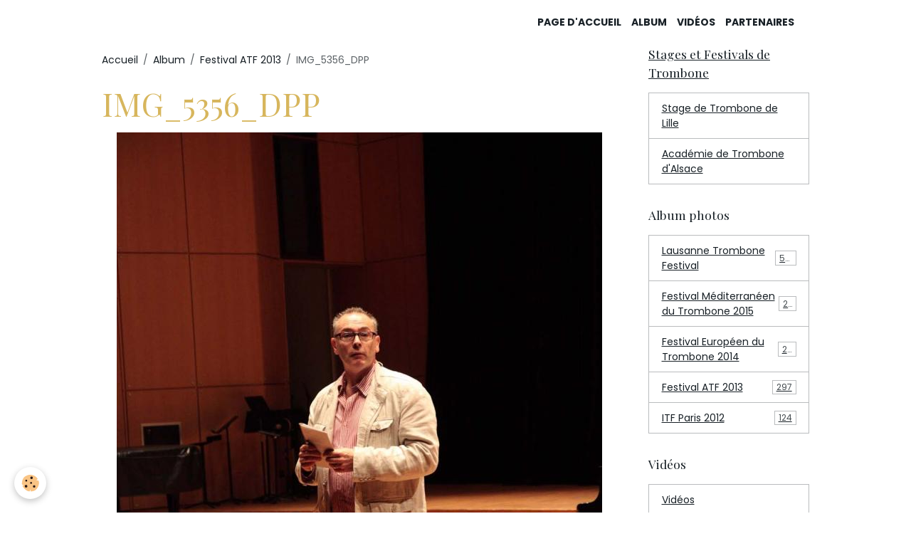

--- FILE ---
content_type: text/html; charset=UTF-8
request_url: http://www.trombone-france.com/album-photos/festival-atf-2013/img-5356-dpp.html
body_size: 35431
content:

<!DOCTYPE html>
<html lang="fr">
    <head>
        <title>IMG_5356_DPP</title>
        <meta name="theme-color" content="rgb(255, 255, 255)">
        <meta name="msapplication-navbutton-color" content="rgb(255, 255, 255)">
        <!-- METATAGS -->
        <!-- rebirth / basic -->
<!--[if IE]>
<meta http-equiv="X-UA-Compatible" content="IE=edge">
<![endif]-->
<meta charset="utf-8">
<meta name="viewport" content="width=device-width, initial-scale=1, shrink-to-fit=no">
    <link rel="image_src" href="http://www.trombone-france.com/medias/album/img-5356-dpp.jpg" />
    <meta property="og:image" content="http://www.trombone-france.com/medias/album/img-5356-dpp.jpg" />
    <link rel="canonical" href="http://www.trombone-france.com/album-photos/festival-atf-2013/img-5356-dpp.html">
<meta name="generator" content="e-monsite (e-monsite.com)">



        
    <link rel="preconnect" href="https://fonts.googleapis.com">
    <link rel="preconnect" href="https://fonts.gstatic.com" crossorigin="anonymous">
    <link href="https://fonts.googleapis.com/css?family=Poppins:300,300italic,400,400italic,700,700italic%7CPlayfair+Display:300,300italic,400,400italic,700,700italic&display=swap" rel="stylesheet">

<link href="//www.trombone-france.com/themes/combined.css?v=6_1642769533_219" rel="stylesheet">


<link rel="preload" href="//www.trombone-france.com/medias/static/themes/bootstrap_v4/js/jquery-3.6.3.min.js?v=26012023" as="script">
<script src="//www.trombone-france.com/medias/static/themes/bootstrap_v4/js/jquery-3.6.3.min.js?v=26012023"></script>
<link rel="preload" href="//www.trombone-france.com/medias/static/themes/bootstrap_v4/js/popper.min.js?v=31012023" as="script">
<script src="//www.trombone-france.com/medias/static/themes/bootstrap_v4/js/popper.min.js?v=31012023"></script>
<link rel="preload" href="//www.trombone-france.com/medias/static/themes/bootstrap_v4/js/bootstrap.min.js?v=31012023" as="script">
<script src="//www.trombone-france.com/medias/static/themes/bootstrap_v4/js/bootstrap.min.js?v=31012023"></script>
<script src="//www.trombone-france.com/themes/combined.js?v=6_1642769533_219&lang=fr"></script>
<script type="application/ld+json">
    {
        "@context" : "https://schema.org/",
        "@type" : "WebSite",
        "name" : "Site de l'Association des Trombonistes Français",
        "url" : "http://www.trombone-france.com/"
    }
</script>




        <!-- //METATAGS -->
            <script src="//www.trombone-france.com/medias/static/js/rgpd-cookies/jquery.rgpd-cookies.js?v=2069"></script>
    <script>
                                    $(document).ready(function() {
            $.RGPDCookies({
                theme: 'bootstrap_v4',
                site: 'www.trombone-france.com',
                privacy_policy_link: '/about/privacypolicy/',
                cookies: [{"id":null,"favicon_url":"https:\/\/ssl.gstatic.com\/analytics\/20210414-01\/app\/static\/analytics_standard_icon.png","enabled":true,"model":"google_analytics","title":"Google Analytics","short_description":"Permet d'analyser les statistiques de consultation de notre site","long_description":"Indispensable pour piloter notre site internet, il permet de mesurer des indicateurs comme l\u2019affluence, les produits les plus consult\u00e9s, ou encore la r\u00e9partition g\u00e9ographique des visiteurs.","privacy_policy_url":"https:\/\/support.google.com\/analytics\/answer\/6004245?hl=fr","slug":"google-analytics"},{"id":null,"favicon_url":"","enabled":true,"model":"addthis","title":"AddThis","short_description":"Partage social","long_description":"Nous utilisons cet outil afin de vous proposer des liens de partage vers des plateformes tiers comme Twitter, Facebook, etc.","privacy_policy_url":"https:\/\/www.oracle.com\/legal\/privacy\/addthis-privacy-policy.html","slug":"addthis"}],
                modal_title: 'Gestion\u0020des\u0020cookies',
                modal_description: 'd\u00E9pose\u0020des\u0020cookies\u0020pour\u0020am\u00E9liorer\u0020votre\u0020exp\u00E9rience\u0020de\u0020navigation,\nmesurer\u0020l\u0027audience\u0020du\u0020site\u0020internet,\u0020afficher\u0020des\u0020publicit\u00E9s\u0020personnalis\u00E9es,\nr\u00E9aliser\u0020des\u0020campagnes\u0020cibl\u00E9es\u0020et\u0020personnaliser\u0020l\u0027interface\u0020du\u0020site.',
                privacy_policy_label: 'Consulter\u0020la\u0020politique\u0020de\u0020confidentialit\u00E9',
                check_all_label: 'Tout\u0020cocher',
                refuse_button: 'Refuser',
                settings_button: 'Param\u00E9trer',
                accept_button: 'Accepter',
                callback: function() {
                    // website google analytics case (with gtag), consent "on the fly"
                    if ('gtag' in window && typeof window.gtag === 'function') {
                        if (window.jsCookie.get('rgpd-cookie-google-analytics') === undefined
                            || window.jsCookie.get('rgpd-cookie-google-analytics') === '0') {
                            gtag('consent', 'update', {
                                'ad_storage': 'denied',
                                'analytics_storage': 'denied'
                            });
                        } else {
                            gtag('consent', 'update', {
                                'ad_storage': 'granted',
                                'analytics_storage': 'granted'
                            });
                        }
                    }
                }
            });
        });
    </script>
        <script async src="https://www.googletagmanager.com/gtag/js?id=G-4VN4372P6E"></script>
<script>
    window.dataLayer = window.dataLayer || [];
    function gtag(){dataLayer.push(arguments);}
    
    gtag('consent', 'default', {
        'ad_storage': 'denied',
        'analytics_storage': 'denied'
    });
    
    gtag('js', new Date());
    gtag('config', 'G-4VN4372P6E');
</script>

        
    <!-- Global site tag (gtag.js) -->
        <script async src="https://www.googletagmanager.com/gtag/js?id=UA-69784747-1"></script>
        <script>
        window.dataLayer = window.dataLayer || [];
        function gtag(){dataLayer.push(arguments);}

gtag('consent', 'default', {
            'ad_storage': 'denied',
            'analytics_storage': 'denied'
        });
        gtag('set', 'allow_ad_personalization_signals', false);
                gtag('js', new Date());
        gtag('config', 'UA-69784747-1');
    </script>
                <script src="//www.trombone-france.com/medias/static/themes/ems_framework/js/masonry.pkgd.min.js"></script>
        <script src="//www.trombone-france.com/medias/static/themes/ems_framework/js/imagesloaded.pkgd.min.js"></script>
                            </head>
    <body id="album-photos_run_festival-atf-2013_img-5356-dpp" data-template="default">
        

                <!-- BRAND TOP -->
        
        <!-- NAVBAR -->
                                                                                    <nav class="navbar navbar-expand-lg container" id="navbar" data-animation="sliding">
                                                                    <a aria-label="brand" class="navbar-brand d-inline-flex align-items-center" href="http://www.trombone-france.com/">
                                                                        <span class="brand-titles d-lg-flex flex-column align-items-start">
                            <span class="brand-title d-none">Site de l'Association des Trombonistes Français</span>
                                                    </span>
                                            </a>
                                                    <button id="buttonBurgerMenu" title="BurgerMenu" class="navbar-toggler collapsed" type="button" data-toggle="collapse" data-target="#menu">
                    <span></span>
                    <span></span>
                    <span></span>
                    <span></span>
                </button>
                <div class="collapse navbar-collapse flex-lg-grow-0 ml-lg-auto" id="menu">
                                                                                                                <ul class="navbar-nav navbar-menu nav-all nav-all-right">
                                                                                                                                                                                            <li class="nav-item" data-index="1">
                            <a class="nav-link" href="http://www.trombone-france.com/">
                                                                Page d'accueil
                            </a>
                                                                                </li>
                                                                                                                                                                                            <li class="nav-item" data-index="2">
                            <a class="nav-link" href="http://www.trombone-france.com/album-photos/">
                                                                Album
                            </a>
                                                                                </li>
                                                                                                                                                                                            <li class="nav-item" data-index="3">
                            <a class="nav-link" href="http://www.trombone-france.com/videos">
                                                                Vidéos
                            </a>
                                                                                </li>
                                                                                                                                                                                            <li class="nav-item" data-index="4">
                            <a class="nav-link" href="http://www.trombone-france.com/pages/partenaires/" onclick="window.open(this.href);return false;">
                                                                Partenaires
                            </a>
                                                                                </li>
                                    </ul>
            
                                    
                    
                                        
                    
                                    </div>
                    </nav>

        <!-- HEADER -->
                                                                            <header id="header" class="container">
                                </header>
                <!-- //HEADER -->

        <!-- WRAPPER -->
                                                            <div id="wrapper" class="container">

                        <div class="row align-items-lg-start">
                            <main id="main" class="col-lg-9">

                                                                            <ol class="breadcrumb">
                                    <li class="breadcrumb-item"><a href="http://www.trombone-france.com/">Accueil</a></li>
                                                <li class="breadcrumb-item"><a href="http://www.trombone-france.com/album-photos/">Album</a></li>
                                                <li class="breadcrumb-item"><a href="http://www.trombone-france.com/album-photos/festival-atf-2013/">Festival ATF 2013</a></li>
                                                <li class="breadcrumb-item active">IMG_5356_DPP</li>
                        </ol>

    <script type="application/ld+json">
        {
            "@context": "https://schema.org",
            "@type": "BreadcrumbList",
            "itemListElement": [
                                {
                    "@type": "ListItem",
                    "position": 1,
                    "name": "Accueil",
                    "item": "http://www.trombone-france.com/"
                  },                                {
                    "@type": "ListItem",
                    "position": 2,
                    "name": "Album",
                    "item": "http://www.trombone-france.com/album-photos/"
                  },                                {
                    "@type": "ListItem",
                    "position": 3,
                    "name": "Festival ATF 2013",
                    "item": "http://www.trombone-france.com/album-photos/festival-atf-2013/"
                  },                                {
                    "@type": "ListItem",
                    "position": 4,
                    "name": "IMG_5356_DPP",
                    "item": "http://www.trombone-france.com/album-photos/festival-atf-2013/img-5356-dpp.html"
                  }                          ]
        }
    </script>
                                            
                                        
                                        
                                                                                                        <div class="view view-album" id="view-item" data-category="festival-atf-2013" data-id-album="563cae09965851dc7cff9acc">
    <div class="container">
        <div class="row">
            <div class="col">
                <h1 class="view-title">IMG_5356_DPP</h1>
                
    
<div id="site-module-5637559eccd351dc7cff2d22" class="site-module" data-itemid="5637559eccd351dc7cff2d22" data-siteid="5637555f367251dc7cff23f5" data-category="item"></div>


                <p class="text-center">
                    <img src="http://www.trombone-france.com/medias/album/img-5356-dpp.jpg" alt="IMG_5356_DPP" class="img-fluid">
                </p>

                
                <ul class="pager">
                                            <li class="prev-page">
                            <a href="http://www.trombone-france.com/album-photos/festival-atf-2013/img-5355-dpp.html" class="page-link">
                                <i class="material-icons md-chevron_left"></i>
                                <img src="http://www.trombone-france.com/medias/album/img-5355-dpp.jpg?fx=c_50_50" width="50" alt="">
                            </a>
                        </li>
                                        <li>
                        <a href="http://www.trombone-france.com/album-photos/festival-atf-2013/" class="page-link">Retour</a>
                    </li>
                                            <li class="next-page">
                            <a href="http://www.trombone-france.com/album-photos/festival-atf-2013/img-5357-dpp.html" class="page-link">
                                <img src="http://www.trombone-france.com/medias/album/img-5357-dpp.jpg?fx=c_50_50" width="50" alt="">
                                <i class="material-icons md-chevron_right"></i>
                            </a>
                        </li>
                                    </ul>
            </div>
        </div>
    </div>

    
</div>


                </main>

                                <aside id="sidebar" class="col-lg-3">
                    <div id="sidebar-inner">
                                                                                                                                                                                                        <div id="widget-1"
                                     class="widget"
                                     data-id="widget_page_category"
                                     data-widget-num="1">
                                            <a href="http://www.trombone-france.com/pages/stages-et-festivals-de-trombone/" class="widget-title">
            <span>
                    Stages et Festivals de Trombone
                </span>
                </a>
                                                                                                                            <div class="widget-content">
                                                            <div class="list-group" data-addon="pages" id="group-id-472">
              
                                <a href="http://www.trombone-france.com/pages/stages-et-festivals-de-trombone/stage-de-trombone-de-lille.html" class="list-group-item list-group-item-action" data-category="stages-et-festivals-de-trombone">
                Stage de Trombone de Lille
                
                            </a>
                        <a href="http://www.trombone-france.com/pages/stages-et-festivals-de-trombone/acad.html" class="list-group-item list-group-item-action" data-category="stages-et-festivals-de-trombone">
                Académie de Trombone d'Alsace
                
                            </a>
                        </div>
    

                                            </div>
                                                                                                            </div>
                                                                                                                                                                                                                                                                                                                                <div id="widget-2"
                                     class="widget"
                                     data-id="widget_image_categories"
                                     data-widget-num="2">
                                            <div class="widget-title">
            <span>
                    Album photos
                </span>
                </div>
                                                                                                                            <div class="widget-content">
                                                <div class="list-group album-categories" data-addon="album">
                                    <a class="album-category list-group-item list-group-item-action d-flex align-items-center" data-category="lausanne-trombone-festival-1" href="http://www.trombone-france.com/album-photos/lausanne-trombone-festival-1/">
                                Lausanne Trombone Festival
                <span class="badge ml-auto badge-count">522</span>
            </a>
                                            <a class="album-category list-group-item list-group-item-action d-flex align-items-center" data-category="festival-mediterraneen-du-trombone" href="http://www.trombone-france.com/album-photos/festival-mediterraneen-du-trombone/">
                                Festival Méditerranéen du Trombone 2015
                <span class="badge ml-auto badge-count">257</span>
            </a>
                                            <a class="album-category list-group-item list-group-item-action d-flex align-items-center" data-category="festival-europeen-du-trombone" href="http://www.trombone-france.com/album-photos/festival-europeen-du-trombone/">
                                Festival Européen du Trombone 2014
                <span class="badge ml-auto badge-count">237</span>
            </a>
                                            <a class="album-category list-group-item list-group-item-action d-flex align-items-center" data-category="festival-atf-2013" href="http://www.trombone-france.com/album-photos/festival-atf-2013/">
                                Festival ATF 2013
                <span class="badge ml-auto badge-count">297</span>
            </a>
                                            <a class="album-category list-group-item list-group-item-action d-flex align-items-center" data-category="itf-paris-2012" href="http://www.trombone-france.com/album-photos/itf-paris-2012/">
                                ITF Paris 2012
                <span class="badge ml-auto badge-count">124</span>
            </a>
                        </div>
                                            </div>
                                                                                                            </div>
                                                                                                                                                                                                                                                                                                                                <div id="widget-3"
                                     class="widget"
                                     data-id="widget_videos_categories"
                                     data-widget-num="3">
                                            <div class="widget-title">
            <span>
                    Vidéos
                </span>
                </div>
                                                                                                                            <div class="widget-content">
                                                <div class="list-group videos-categories" data-addon="videos">
        <a class="list-group-item list-group-item-action" href="http://www.trombone-france.com/videos/">Vidéos</a>
    </div>
                                            </div>
                                                                                                            </div>
                                                                                                                                                                                                                                                                                                                                <div id="widget-4"
                                     class="widget"
                                     data-id="widget_page_category"
                                     data-widget-num="4">
                                            <a href="http://www.trombone-france.com/pages/cd/" class="widget-title">
            <span>
                    Nouveautés CD
                </span>
                </a>
                                                                                                                            <div class="widget-content">
                                                            <div class="list-group" data-addon="pages" id="group-id-327">
              
                                <a href="http://www.trombone-france.com/pages/cd/les.html" class="list-group-item list-group-item-action" data-category="cd">
                Les trombonistes A. Courtois
                
                            </a>
                        <a href="http://www.trombone-france.com/pages/cd/michel-becquet.html" class="list-group-item list-group-item-action" data-category="cd">
                Michel Becquet
                
                            </a>
                        <a href="http://www.trombone-france.com/pages/cd/jacques.html" class="list-group-item list-group-item-action" data-category="cd">
                Jacques Mauger
                
                            </a>
                        <a href="http://www.trombone-france.com/pages/cd/fabrice-millischer.html" class="list-group-item list-group-item-action" data-category="cd">
                Fabrice Millischer
                
                            </a>
                        <a href="http://www.trombone-france.com/pages/cd/vincent.html" class="list-group-item list-group-item-action" data-category="cd">
                Vincent Lepape
                
                            </a>
                        <a href="http://www.trombone-france.com/pages/cd/henri.html" class="list-group-item list-group-item-action" data-category="cd">
                Henri-Michel Garzia
                
                            </a>
                        </div>
    

                                            </div>
                                                                                                            </div>
                                                                                                                                                                                                                                                                                                                                <div id="widget-5"
                                     class="widget"
                                     data-id="widget_page_category"
                                     data-widget-num="5">
                                            <a href="http://www.trombone-france.com/pages/partitions/" class="widget-title">
            <span>
                    Nouveautés partitions
                </span>
                </a>
                                                                                                                            <div class="widget-content">
                                                            <div class="list-group" data-addon="pages" id="group-id-531">
              
                                <a href="http://www.trombone-france.com/pages/partitions/imd-collection-jacques-mauger.html" class="list-group-item list-group-item-action" data-category="partitions">
                IMD Collection Jacques Mauger
                
                            </a>
                        <a href="http://www.trombone-france.com/pages/partitions/imd-collection-h-m-garzia.html" class="list-group-item list-group-item-action" data-category="partitions">
                IMD Collection H-M Garzia
                
                            </a>
                        </div>
    

                                            </div>
                                                                                                            </div>
                                                                                                                                                                                                                                                                                                                                <div id="widget-6"
                                     class="widget"
                                     data-id="widget_page_category"
                                     data-widget-num="6">
                                            <a href="http://www.trombone-france.com/pages/facteurs-d-instruments/" class="widget-title">
            <span>
                    Facteurs d'instruments
                </span>
                </a>
                                                                                                                            <div class="widget-content">
                                                            <div class="list-group" data-addon="pages" id="group-id-32">
              
                                <a href="http://www.trombone-france.com/pages/facteurs-d-instruments/antoine-courtois.html" class="list-group-item list-group-item-action" data-category="facteurs-d-instruments">
                Antoine Courtois Paris
                
                            </a>
                        <a href="http://www.trombone-france.com/pages/facteurs-d-instruments/b-s.html" class="list-group-item list-group-item-action" data-category="facteurs-d-instruments">
                B&S
                
                            </a>
                        <a href="http://www.trombone-france.com/pages/facteurs-d-instruments/bach-1.html" class="list-group-item list-group-item-action" data-category="facteurs-d-instruments">
                Bach
                
                            </a>
                        <a href="http://www.trombone-france.com/pages/facteurs-d-instruments/egge.html" class="list-group-item list-group-item-action" data-category="facteurs-d-instruments">
                Eggerinstruments Basel
                
                            </a>
                        <a href="http://www.trombone-france.com/pages/facteurs-d-instruments/haag.html" class="list-group-item list-group-item-action" data-category="facteurs-d-instruments">
                Haag
                
                            </a>
                        <a href="http://www.trombone-france.com/pages/facteurs-d-instruments/schagerl.html" class="list-group-item list-group-item-action" data-category="facteurs-d-instruments">
                Schagerl
                
                            </a>
                        <a href="http://www.trombone-france.com/pages/facteurs-d-instruments/ya.html" class="list-group-item list-group-item-action" data-category="facteurs-d-instruments">
                Yamaha
                
                            </a>
                        </div>
    

                                            </div>
                                                                                                            </div>
                                                                                                                                                                                                                                                                                                                                <div id="widget-7"
                                     class="widget"
                                     data-id="widget_social_post"
                                     data-widget-num="7">
                                                                                                                                                            <div class="widget-content">
                                                <div id="social-67c60b02c72c4d8d971c2ad1" class="plugin" data-plugin="social">
    <div class="a2a_kit a2a_kit_size_32 a2a_default_style">
        <a class="a2a_dd" href="https://www.addtoany.com/share"></a>
        <a class="a2a_button_facebook"></a>
        <a class="a2a_button_twitter"></a>
        <a class="a2a_button_email"></a>
    </div>
    <script>
        var a2a_config = a2a_config || {};
        a2a_config.onclick = 1;
        a2a_config.locale = "fr";
    </script>
    <script async src="https://static.addtoany.com/menu/page.js"></script>
</div>
                                            </div>
                                                                                                            </div>
                                                                                                                                                                                                                                                                                                                                <div id="widget-8"
                                     class="widget"
                                     data-id="widget_fbprofile"
                                     data-widget-num="8">
                                            <div class="widget-title">
            <span>
                    Nous rejoindre sur Facebook
                </span>
                </div>
                                                                                                                            <div class="widget-content">
                                                <p class="text-center">
        <a href="https://www.facebook.com/groups/131179686960532/?fref=ts">
        <img src="http://www.trombone-france.com/medias/static/socialnetwork/facebook/bleu.png" alt="Facebook">
    </a>
    </p>
                                            </div>
                                                                                                            </div>
                                                                                                                                                                                    </div>
                </aside>
            </div>
                    </div>
        <!-- //WRAPPER -->

                <footer id="footer">
                            
<div id="rows-6023ba5fff9e58304bad692d" class="rows" data-total-pages="1" data-current-page="1">
                            
                        
                                                                                        
                                                                
                
                        
                
                
                                    
                
                                
        
                                    <div id="row-6023ba5fff9e58304bad692d-1" class="row-container pos-1 page_1 container">
                    <div class="row-content">
                                                                                <div class="row" data-role="line">
                                    
                                                                                
                                                                                                                                                                                                            
                                                                                                                                                                
                                                                                
                                                                                
                                                                                                                        
                                                                                
                                                                                                                                                                                                                                                                        
                                                                                        <div data-role="cell" data-size="lg" id="cell-5e85fc013ea293a37bdfccb3" class="col empty-column">
                                               <div class="col-content col-no-widget">                                                        &nbsp;
                                                                                                    </div>
                                            </div>
                                                                                                                                                        </div>
                                            </div>
                                    </div>
                        </div>

                        <div class="container">
                
                
                            </div>

                            <ul id="legal-mentions" class="footer-mentions">
    
    
    
    
    
            <li><button id="cookies" type="button" aria-label="Gestion des cookies">Gestion des cookies</button></li>
    </ul>
                    </footer>
        
        
        
            

 
    
						 	 





        
            </body>
</html>
